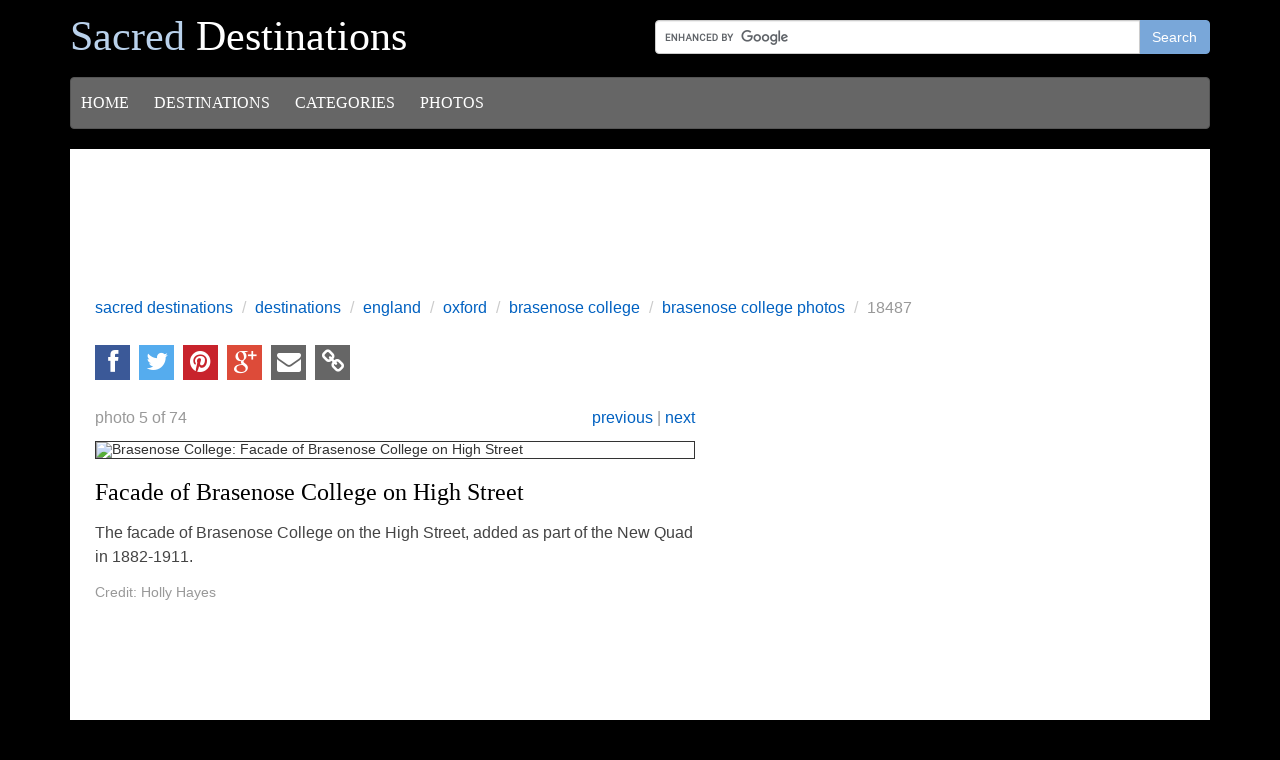

--- FILE ---
content_type: text/html; charset=UTF-8
request_url: http://www.sacred-destinations.com/england/oxford-brasenose-college/photos/eos_049c
body_size: 5602
content:
<!DOCTYPE html>
<!--[if lt IE 7]>      <html class="no-js lt-ie9 lt-ie8 lt-ie7"> <![endif]-->
<!--[if IE 7]>         <html class="no-js lt-ie9 lt-ie8"> <![endif]-->
<!--[if IE 8]>         <html class="no-js lt-ie9"> <![endif]-->
<!--[if gt IE 8]><!--> <html class="no-js"> <!--<![endif]-->
  <head>
    <meta charset="utf-8">
    <meta http-equiv="X-UA-Compatible" content="IE=edge">
    <title>Photo of Brasenose College: Facade of Brasenose College on High Street</title>
    <meta name="description" content="{"site_id":"318639","source_id":"0","user_id":"0","partner_id":"0","is_snippet":"0","created_at":"0000-00-00","updated_at":"0000-00-00 00:00:00","content":"Founded in 1509 (and named for a brass knocker shaped like a lion's nose), Brasenose College occupies three attractive quads just off Radcliffe Square. Its 17th-century chapel has splendid painted fan vaults."}">
    <meta name="viewport" content="width=device-width, initial-scale=1">
    <link href="/css/bootstrap.min.css" rel="stylesheet">
    <link href="//netdna.bootstrapcdn.com/font-awesome/4.0.3/css/font-awesome.css" rel="stylesheet">
    <link href="/css/main.css" rel="stylesheet">
    <script src="/js/vendor/modernizr-2.6.2.min.js"></script>
    <!-- Contextual ad added by AS 2/25/2015 -->
    <script type="text/javascript">
	    window._mNHandle = window._mNHandle || {};
	    window._mNHandle.queue = window._mNHandle.queue || [];
	    medianet_versionId = "121199"; 
	    (function() {
	        var sct = document.createElement("script"),
	        sctHl = document.getElementsByTagName("script")[0],
	        isSSL = 'https:' == document.location.protocol;
	        sct.type = "text/javascript";
	        sct.src = (isSSL ? 'https:' : 'http:') + '//contextual.media.net/dmedianet.js?cid=8CU7PO5YH' + (isSSL ? '&https=1' : '')+'';
	        sct.async = "async";
	        sctHl.parentNode.insertBefore(sct, sctHl);
	    })();
    </script>
    <!-- Contextual mobile ad added by AS 3/16/2015 -->
    <script type="text/javascript">
	    window._mNHandle = window._mNHandle || {};
	    window._mNHandle.queue = window._mNHandle.queue || [];
	    medianet_versionId = "111199"; 
	    (function() {
	        var sct = document.createElement("script"),
	        winObj = window.top || window,
		sctHl = winObj.document.getElementsByTagName("script")[0],
	        isSSL = 'https:' == document.location.protocol;
	        sct.type = "text/javascript";
	        sct.src = (isSSL ? 'https:' : 'http:') + '//contextual.media.net/nmedianet.js?cid=8CU7PO5YH' + (isSSL ? '&https=1' : '')+'&crid=647705877&size=316x150&refresh=1';
	        sct.async = "async";
	        sctHl.parentNode.insertBefore(sct, sctHl);
	    })();
    </script>
    <!-- Contextual interstitial ad added by AS 4/10/2015 -->
    <script type="text/javascript">
    window._mNHandle = window._mNHandle || {};
    window._mNHandle.queue = window._mNHandle.queue || [];
    medianet_versionId = "151199"; 
    (function() {
        var sct = document.createElement("script"),
        winObj = window.top || window,
	sctHl = winObj.document.getElementsByTagName("script")[0],
        isSSL = 'https:' == document.location.protocol;
        sct.type = "text/javascript";
        sct.src = (isSSL ? 'https:' : 'http:') + '//contextual.media.net/inslmedianet.js?cid=8CU7PO5YH' + (isSSL ? '&https=1' : '')+'&crid=185204133&size=641x481';
        sct.async = "async";
        sctHl.parentNode.insertBefore(sct, sctHl);
    })();
    </script>
  </head>
  <body class="photo photo  has-map ">
    <!-- BuySellAds Ad Code -->
<script type="text/javascript">
(function(){
  var bsa = document.createElement('script');
     bsa.type = 'text/javascript';
     bsa.async = true;
     bsa.src = 'http://s3.buysellads.com/ac/bsa.js';
  (document.getElementsByTagName('head')[0]||document.getElementsByTagName('body')[0]).appendChild(bsa);
})();
</script>
<!-- End BuySellAds Ad Code -->
    <!--[if lt IE 7]>
        <p class="browsehappy">You are using an <strong>outdated</strong> browser. Please <a href="http://browsehappy.com/">upgrade your browser</a> to improve your experience.</p>
    <![endif]-->
    <div class="container" id="wrap">
    <header>
      <!-- logo and leaderboard -->
      <div class="row">
      <div class="col-sm-6" id="logo">
        <h1><a href="/"><span>Sacred</span> Destinations</a></h1>
        <h2 class="sr-only"><a href="/">Sacred Sites, Religious Places, Pilgrimages</a></h2>
      </div>
      <div class="col-sm-6" id="search">
        <form action="http://www.sacred-destinations.com/search" id="cse-search-box" role="search">
	<div class="input-group">
	  <input type="text" class="form-control" name="q">
	  <input type="hidden" name="cx" value="partner-pub-3007722683096311:2386286988" />
	  <input type="hidden" name="cof" value="FORID:10" />
	  <input type="hidden" name="ie" value="UTF-8" />
	  <span class="input-group-btn">
	    <button class="btn btn-sd" name="sa" type="submit">Search</button>
  </span>
	</div><!-- /input-group -->
	</form>
	<script src="https://www.google.com/coop/cse/brand?form=cse-search-box&amp;lang=en"></script>
      </div>
    </div>
      <!-- menu and search -->
        <div id="menu">
          <nav class="navbar navbar-default" role="navigation">
            <ul class="nav navbar-nav">
<li id="home_link"><a href="/">Home</a></li>
<li><a href="/destinations">Destinations</a>
<ul>
  <li><a href="/regions/africa">Africa <i class="icon-caret-right"></i></a><ul><li><a href="/egypt/sacred-sites">Egypt</a></li><li><a href="/ethiopia/sacred-sites">Ethiopia</a></li><li><a href="/ivory-coast/sacred-sites">Ivory Coast</a></li><li><a href="/morocco/sacred-sites">Morocco</a></li><li><a href="/tunisia/sacred-sites">Tunisia</a></li></ul></li><li><a href="/regions/americas">Americas <i class="icon-caret-right"></i></a><ul><li><a href="/belize/sacred-sites">Belize</a></li><li><a href="/bolivia/sacred-sites">Bolivia</a></li><li><a href="/brazil/sacred-sites">Brazil</a></li><li><a href="/canada/sacred-sites">Canada</a></li><li><a href="/dominican-republic/sacred-sites">Dominican Republic</a></li><li><a href="/guatemala/sacred-sites">Guatemala</a></li><li><a href="/mexico/sacred-sites">Mexico</a></li><li><a href="/peru/sacred-sites">Peru</a></li><li><a href="/usa/sacred-sites">USA</a></li></ul></li><li><a href="/regions/asia">Asia <i class="icon-caret-right"></i></a><ul><li><a href="/cambodia/sacred-sites">Cambodia</a></li><li><a href="/china/sacred-sites">China</a></li><li><a href="/india/sacred-sites">India</a></li><li><a href="/indonesia/sacred-sites">Indonesia</a></li><li><a href="/japan/sacred-sites">Japan</a></li><li><a href="/nepal/sacred-sites">Nepal</a></li><li><a href="/pakistan/sacred-sites">Pakistan</a></li><li><a href="/south-korea/sacred-sites">South Korea</a></li><li><a href="/sri-lanka/sacred-sites">Sri Lanka</a></li><li><a href="/thailand/sacred-sites">Thailand</a></li><li><a href="/tibet/sacred-sites">Tibet</a></li></ul></li><li><a href="/regions/europe">Europe <i class="icon-caret-right"></i></a><ul><li><a href="/austria/sacred-sites">Austria</a></li><li><a href="/belgium/sacred-sites">Belgium</a></li><li><a href="/bosnia-herzegovina/sacred-sites">Bosnia-Herzegovina</a></li><li><a href="/czech-republic/sacred-sites">Czech Republic</a></li><li><a href="/england/sacred-sites">England</a></li><li><a href="/finland/sacred-sites">Finland</a></li><li><a href="/france/sacred-sites">France</a></li><li><a href="/germany/sacred-sites">Germany</a></li><li><a href="/greece/sacred-sites">Greece</a></li><li><a href="/hungary/sacred-sites">Hungary</a></li><li><a href="/iceland/sacred-sites">Iceland</a></li><li><a href="/ireland/sacred-sites">Ireland</a></li><li><a href="/italy/sacred-sites">Italy</a></li><li><a href="/malta/sacred-sites">Malta</a></li><li><a href="/netherlands/sacred-sites">Netherlands</a></li><li><a href="/norway/sacred-sites">Norway</a></li><li><a href="/poland/sacred-sites">Poland</a></li><li><a href="/portugal/sacred-sites">Portugal</a></li><li><a href="/scotland/sacred-sites">Scotland</a></li><li><a href="/spain/sacred-sites">Spain</a></li><li><a href="/switzerland/sacred-sites">Switzerland</a></li><li><a href="/wales/sacred-sites">Wales</a></li></ul></li><li><a href="/regions/middle-east">Middle East <i class="icon-caret-right"></i></a><ul><li><a href="/iraq/sacred-sites">Iraq</a></li><li><a href="/israel/sacred-sites">Israel &amp; Palestine</a></li><li><a href="/jordan/sacred-sites">Jordan</a></li><li><a href="/lebanon/sacred-sites">Lebanon</a></li><li><a href="/saudi-arabia/sacred-sites">Saudi Arabia</a></li><li><a href="/syria/sacred-sites">Syria</a></li></ul></li><li><a href="/regions/oceania">Oceania <i class="icon-caret-right"></i></a><ul><li><a href="/australia/sacred-sites">Australia</a></li><li><a href="/new-zealand/sacred-sites">New Zealand</a></li></ul></li>
</ul></li>
<li><a href="/categories">Categories</a>
  <ul>
  <li><a href="/categories/biblical-sites">Biblical Sites</a></li>
  <li><a href="/categories/buddhism">Buddhism</a></li>
  <li><a href="/categories/cathedrals">Cathedrals</a></li>
  <li><a href="/categories/roman-catholic">Catholicism</a></li>
  <li><a href="/categories/hindu">Hinduism</a></li>
  <li><a href="/categories/new-age">New Age</a></li>
  <li><a href="/categories/pyramids">Pyramids</a></li>
  <li><a href="/categories/protestant">Protestant</a></li>
  <li><a href="/categories/shrines">Shrines</a></li>
  <li><a href="/categories/megaliths">Standing Stones</a></li>
  <li><a href="/categories/synagogues">Synagogues</a></li>
  <li><a href="/categories">view all categories</a></li>
</ul>
</li>
<li><a href="/photos">Photos</a></li>
</ul>
          </nav>
        </div>
    </header>

    <!-- page content -->
    <div class="clearfix full" id="content">
      
<div class="row pagemain">

  <article class="col-sm-12" id="main">

<!-- page header -->
<header class="pagehead">
  <div class="ad" id="ad-leader-top">
      <script async src="//pagead2.googlesyndication.com/pagead/js/adsbygoogle.js"></script>
    <!-- Leader Top -->
    <ins class="adsbygoogle" style="display:inline-block;width:100%;height:90px" data-ad-client="ca-pub-3007722683096311" data-ad-slot="3878306983"></ins>
    <script>
    (adsbygoogle = window.adsbygoogle || []).push({});
    </script>
  </div>
  <ol class="breadcrumb">
  <li><a href="/">Sacred Destinations</a></li>
          <li><a href="/destinations">Destinations</a></li>
        <li><a href="/england">England</a></li>
        <li><a href="/oxford-england">Oxford</a></li>
        <li><a href="/england/oxford-brasenose-college">Brasenose College</a></li>
        <li><a href="/england/oxford-brasenose-college/photos">Brasenose College Photos</a></li>
        <li class="active">18487</li>
</ol>
          <div class="share">
  <!-- icons -->
  <a class="fb" href="https://www.facebook.com/sharer/sharer.php?u=http%3A%2F%2Fwww.sacred-destinations.com%2Fengland%2Foxford-brasenose-college%2Fphotos%2Feos_049c" title="share on Facebook"><i class="fa fa-facebook"></i></a>
  
  <a class="tw" href="https://twitter.com/share" target="_blank" title="tweet this"><i class="fa fa-twitter"></i></a>
  
    <a class="pin" href="https://pinterest.com/pin/create/button/?url=http%3A%2F%2Fwww.sacred-destinations.com%2Fengland%2Foxford-brasenose-college%2Fphotos%2Feos_049c&media=http%3A%2F%2Fstatic.sacred-destinations.com%2Fimg%2F784%2Fgohistoric_18487_z.jpg&description=+on+Sacred+Destinations." target="_blank" title="pin this"><i class="fa fa-pinterest"></i></a>
    
  <a class="gp" href="https://plus.google.com/share?url=http%3A%2F%2Fwww.sacred-destinations.com%2Fengland%2Foxford-brasenose-college%2Fphotos%2Feos_049c" target="_blank" title="+1 this"><i class="fa fa-google-plus"></i></a>
  
  <a class="std" href="/cdn-cgi/l/email-protection#[base64]" target="_blank" title="e-mail a link to this page"><i class="fa fa-envelope"></i></a>
  
  <a class="std toggle" href="#link" target="_blank" title="short URL"><i class="fa fa-link"></i></a>
  <!-- hidden panels -->
  <div class="toggled well well-sm" id="link">
    <button type="button" class="close" aria-hidden="true">&times;</button>
    <div class="row">
      <div class="col-md-8">
        <small>share full URL</small>
        <input class="full" type="text" value="http://www.sacred-destinations.com/england/oxford-brasenose-college/photos/eos_049c">
      </div>
      <div class="col-md-4">
        <small>share short URL</small>
        <input class="short" type="text" value="http://sdest.co/i/18487 ">
      </div><!-- end .col -->
    </div><!-- end .row -->
    <div class="row">
      <div class="col-md-12">
        <small>embed link code</small>
        <input class="embed" type="text" value="&lt;a href=&quot;http://www.sacred-destinations.com/england/oxford-brasenose-college/photos/eos_049c&quot;&gt;&lt;/a&gt; - Sacred Destinations">
      </div>
    </div>
  </div>
</div>
  </header>
  
  
<div class="photo-area">
  <!-- navigation -->
  <div class="photo-nav row">
    <div class="col-xs-6">
      photo 5 of 74    </div>
    <div class="col-xs-6 paging">
          <a href="/england/oxford-brasenose-college/photos/fz30_130">Previous</a>
     |
          <a href="/england/oxford-brasenose-college/photos/h-075">Next</a>
        </div>
  </div>
  <figure>
    <!-- photo  -->
    <img alt="Brasenose College: Facade of Brasenose College on High Street" class="z" src="http://static.sacred-destinations.com/img/784/gohistoric_18487_m.jpg">
    <figcaption>
      <!-- title -->
      <h1>Facade of Brasenose College on High Street</h1> 
      <!-- caption -->
      <p>The facade of Brasenose College on the High Street, added as part of the New Quad in 1882-1911.</p> 
      <!-- credit and licensing -->
      <div class="credit">Credit: Holly Hayes </div>
    </figcaption>
  </figure>
  <!-- licensing -->
  
</div>

<!-- ad -->
<div class="ad" id="ad-sky-photo">
      <script data-cfasync="false" src="/cdn-cgi/scripts/5c5dd728/cloudflare-static/email-decode.min.js"></script><script async src="//pagead2.googlesyndication.com/pagead/js/adsbygoogle.js"></script>
    <!-- Sky Right Photo -->
    <ins class="adsbygoogle"
         style="display:inline-block;width:300px;height:600px"
         data-ad-client="ca-pub-3007722683096311"
         data-ad-slot="5215439381"></ins>
    <script>
    (adsbygoogle = window.adsbygoogle || []).push({});
    </script>
  </div>

<br>
<div class="ad" id="ad-leader-bottom">
      <script async src="//pagead2.googlesyndication.com/pagead/js/adsbygoogle.js"></script>
    <ins class="adsbygoogle"
         style="display:inline-block;width:728px;height:90px"
         data-ad-client="ca-pub-3007722683096311"
         data-ad-slot="8448107380"></ins>
    <script>
      (adsbygoogle = window.adsbygoogle || []).push({});
    </script>
  </div>


  
  </article><!-- end main content -->
</div><!-- end main .row -->
  
    </div>
    
    <!-- footer -->
    <footer>
    <div id="footer_menu">
      <ul>
        <li><a href="/">Sacred Sites &amp; Religious Places</a></li>
        <li><a href="/about">About</a></li>
        <li><a href="/cdn-cgi/l/email-protection#650401080c0b2516040617000148010016110c0b04110c0a0b164b060a08">Contact</a></li>
        <li><a href="/privacy-policy">Privacy Policy</a></li>
      </ul>
      <p>Sacred Destinations is an online travel guide to sacred sites, religious travel, pilgrimages, holy places, religious history, sacred places, historical religious sites, archaeological sites, religious festivals, sacred sites, spiritual retreats, and spiritual journeys. </p>
      <p>Sacred Destinations is an independent editorial publication. It is not the official website of any sacred site or religious building listed here.</p>
      <p>Except where indicated otherwise, all content and images © 2005-2026 Sacred Destinations. All rights reserved. </p>
    </div>
    </footer>
    
    <!--profiler-->
        
    </div><!-- end #wrap -->
    
    <!-- hidden -->
    <div class="hidden">
              <div id="lat">51.753055</div>
        <div id="lon">-1.254668</div>
                  <div id="maptype">hybrid</div>
          <div id="zoom">18</div>
                  </div>

    <script data-cfasync="false" src="/cdn-cgi/scripts/5c5dd728/cloudflare-static/email-decode.min.js"></script><script src="//ajax.googleapis.com/ajax/libs/jquery/1.10.2/jquery.min.js"></script>
    <script>window.jQuery || document.write('<script src="js/vendor/jquery-1.10.2.min.js"><\/script>')</script>
    <script src="//netdna.bootstrapcdn.com/bootstrap/3.0.2/js/bootstrap.min.js"></script>
    <script src="/js/plugins.js"></script>
    <script src="https://maps.google.com/maps/api/js?key=AIzaSyBPI2lSGc3gEHeCJd2gsvLVzJokXbFEoCk&amp;sensor=false"></script>
    <script src="/js/main.js"></script>
      <script>
  (function(i,s,o,g,r,a,m){i['GoogleAnalyticsObject']=r;i[r]=i[r]||function(){
  (i[r].q=i[r].q||[]).push(arguments)},i[r].l=1*new Date();a=s.createElement(o),
  m=s.getElementsByTagName(o)[0];a.async=1;a.src=g;m.parentNode.insertBefore(a,m)
  })(window,document,'script','//www.google-analytics.com/analytics.js','ga');

  ga('create', 'UA-56749211-1', 'auto');
  ga('send', 'pageview');

</script>
  <script defer src="https://static.cloudflareinsights.com/beacon.min.js/vcd15cbe7772f49c399c6a5babf22c1241717689176015" integrity="sha512-ZpsOmlRQV6y907TI0dKBHq9Md29nnaEIPlkf84rnaERnq6zvWvPUqr2ft8M1aS28oN72PdrCzSjY4U6VaAw1EQ==" data-cf-beacon='{"version":"2024.11.0","token":"1d6a29db201a4998b401c1b319db7f6b","r":1,"server_timing":{"name":{"cfCacheStatus":true,"cfEdge":true,"cfExtPri":true,"cfL4":true,"cfOrigin":true,"cfSpeedBrain":true},"location_startswith":null}}' crossorigin="anonymous"></script>
</body>
</html>


--- FILE ---
content_type: text/html; charset=utf-8
request_url: https://www.google.com/recaptcha/api2/aframe
body_size: 110
content:
<!DOCTYPE HTML><html><head><meta http-equiv="content-type" content="text/html; charset=UTF-8"></head><body><script nonce="VpzRVuqhiGCRfE4Fg9kkgA">/** Anti-fraud and anti-abuse applications only. See google.com/recaptcha */ try{var clients={'sodar':'https://pagead2.googlesyndication.com/pagead/sodar?'};window.addEventListener("message",function(a){try{if(a.source===window.parent){var b=JSON.parse(a.data);var c=clients[b['id']];if(c){var d=document.createElement('img');d.src=c+b['params']+'&rc='+(localStorage.getItem("rc::a")?sessionStorage.getItem("rc::b"):"");window.document.body.appendChild(d);sessionStorage.setItem("rc::e",parseInt(sessionStorage.getItem("rc::e")||0)+1);localStorage.setItem("rc::h",'1768719863065');}}}catch(b){}});window.parent.postMessage("_grecaptcha_ready", "*");}catch(b){}</script></body></html>

--- FILE ---
content_type: text/plain
request_url: https://www.google-analytics.com/j/collect?v=1&_v=j102&a=1619311888&t=pageview&_s=1&dl=http%3A%2F%2Fwww.sacred-destinations.com%2Fengland%2Foxford-brasenose-college%2Fphotos%2Feos_049c&ul=en-us%40posix&dt=Photo%20of%20Brasenose%20College%3A%20Facade%20of%20Brasenose%20College%20on%20High%20Street&sr=1280x720&vp=1280x720&_u=IEBAAEABAAAAACAAI~&jid=1596458063&gjid=1137084664&cid=2001360832.1768719862&tid=UA-56749211-1&_gid=531421456.1768719862&_r=1&_slc=1&z=721128857
body_size: -289
content:
2,cG-V2C62N32RJ

--- FILE ---
content_type: text/javascript
request_url: http://www.sacred-destinations.com/js/main.js
body_size: 5531
content:
$(document).ready(function(){  

/********************************************** 
		  GLOBAL VARIABLES
************************************************/
width = $(window).width();
curr_url = window.location;
delay = (function(){
  var timer = 0;
  return function(callback, ms){
	clearTimeout (timer);
	timer = setTimeout(callback, ms);
  };
})();

/********************************************** 
		  SHOW/HIDE TOGGLE
************************************************/
$('.toggle').click(function () {
	var show = $(this).attr('href');
	// show or hide as needed
	$(show).toggle();
	// apply .isopen class if is now visible
	if($(show).is(':visible')) {
	  $(this).addClass('isopen');
	}
	else {
	  $(this).removeClass('isopen');
	}
	// if sharing link, highlight first textbox
	if (show == '#link') {
  	$('#link input').first().focus().select();
	}
	// prevent default behavior
	return false;
});
$('.close').click(function () {
  $(this).parent().hide();
});
// on focus, select contents (doesn't work)
$('#link input').focus(function () {
  $(this).select();
});

/********************************************** 
		  AUTO-SELECT TEXT
************************************************/
// http://www.willstrohl.com/Blog/PostId/320/Using-jQuery-to-Highlight-Select-All-Text-in-a-Te
function selectAllText(textbox) {
    textbox.focus();
    textbox.select();
}

/********************************************** 
		  ONEROW
************************************************/
// hides elements that wrap to a second line (3/25/13)
// adapted from http://stackoverflow.com/questions/2245069/js-detecting-wrapped-inline-elements
function onerow() {
  $('.onerow li').each(function() {
	var el = $(this);
	var num = el.attr('data-num');
	var el_offset = el.offset().top;
	if(num == 1) base_offset = el_offset; // in first loop, set base offset
	//console.log(num + '; ' + base_offset + '; ' + el_offset);
	if(el_offset > base_offset) el.addClass('hidden'); // if this item's offset is greater than the first item, hide it
  });
}
// run it on page load
onerow();

/********************************************** 
		  TRACK SHARING BUTTONS
************************************************/
$('a.share_button').click(function() {
	var table = $('#table').html();
	var id = $('#ent_id').html();
	if(table && id) {
	  var icon = $(this).children(':first').attr('class');
	  var target = icon.replace('icon-', '');
	  var ajaxurl = '/rwd/ajax/track_share/' + table + '/' + id + '/' + target;
	  $.ajax({
		type: 'POST',
		url: ajaxurl
	  });
	}
	/*location.href = $(this).attr('href');*/
});

/********************************************** 
		  TRACK VIEW
		  http://stackoverflow.com/a/2078233
************************************************/
$('a.track').each(function() {
  var id = $(this).attr('data-id');
  var model_class = $(this).attr('data-model'); // model class, but no caps; e.g. "tour"
  if(model_class && id) {
    console.log('tracking view: ' + model_class + ' ' + id);
    new Image().src = 'http://www.sacred-destinations.com/ajax/track?action=view&class='+model_class+'&id='+id;
  }
});

/********************************************** 
		  TRACK CLICK
		  http://stackoverflow.com/a/2078233
************************************************/
$('a.track').mousedown(function() {
  var id = $(this).attr('data-id');
  var model_class = $(this).attr('data-model'); // model class, but no caps; e.g. "tour"
  new Image().src = 'http://www.sacred-destinations.com/ajax/track?action=click&class='+model_class+'&id='+id;
  console.log('tracking click: ' + model_class + ' ' + id);
});

/********************************************** 
			JQUERY MASONRY
************************************************/
function domasonry() {
  var container = $('#rel_books ul');
  if($('#rel_books ul img').length) {
	container.imagesLoaded( function(){
	  container.masonry({
		itemSelector : 'li'
	  })
	});
  }
  else {
	container.masonry({
	  itemSelector : 'li'
	});
  }
} // end function

/********************************************** 
			LOAD RELATED BOOKS		
************************************************/
if($('#rel_books').length && width > 1000) {
	console.log('getting books');
	// get parameters from hidden divs on page
	var bib_ids = $('#bib_ids').html();
	var topic_ids = $('#topic_ids').html();
	var place_ids = $('#place_ids').html();
	var person_id = $('#person_id').html();
	var total = $('#rel_books').attr('data-limit');
	if(!total) total = 12;
	// construct url and params
	var ajaxurl = '/ajax/related_books';
	var params = {bib_ids: bib_ids, topic_ids: topic_ids, place_ids: place_ids, person_id: person_id, total: total};
	console.log(params.place_ids);
	// do ajax request
	$.getJSON(ajaxurl, params, function(data) {
		if(data && data.length) {
			  var html = '<h4><a href="/bookstore">Related Books</a></h4><ul>';
			  $.each(data, function(i, img) {
				  html += '<li id="rb_' + img['bib_id'] + '"><a target="_blank" rel="nofollow" title="' + img['source_title'] + '" href="' + img['source_url'] + '"><img src="' + img['source_image'] + '" />' + img['source_title'] + '</a></li>';
			  });// end .each()
			 html += '</ul>';
			 // add content (html) to div, then add class "has_books" to div
			 $('#rel_books').html(html).addClass('has_books');
			 // add masonry layout
			 domasonry();
		} // end if data
    }); // end $.getJSON()
} // end if #bks

/********************************************** 
			LOAD PHOTO GALLERIES ON PHOTOS PAGE
			4/28/13	
************************************************/
if($('.load_galleries').length && width > 500) {
	var ajaxurl = '/ajax/country_photos';
	$('#main section').css('margin-bottom', 0);
	$('#main section h2').css('margin-top', 0);
	$('.load_galleries').each(function() {
		// 1. get country_url from page
		var id = $(this).attr('id');
		country_url = id.replace('country_', '');
		console.log(id);
		var params = {country: country_url};
		// 2. get photos for all countries by ajax request
		$.getJSON(ajaxurl, params, function(data) {
			if(data) {
				//console.log(data);
				var html = '<ul class="sqthumbs gr">';
				// loop through sites in this country
				$.each(data, function(i, site) {
					html += '<li><a href="' + site['url'] + '">';
					html += '<img src="http://d1ezg6ep0f8pmf.cloudfront.net/images/sqthumbs' + site['image'] + '" />';
					html += '' + site['title'] + '</a> ';
					html += '<span class="note">' + (site['city'] ? site['city'] + ', ' : '') + site['country'] + '</span>';
					html += '<span class="num">' + site['num_photos'] + ' photos</span>';
					html += '</li>';
				}); // end .each
				html += '</ul>';
				//console.log(html);
				$('#' + id).html(html);
			} // end if data
		}); // end getJSON
	});
}
/********************************************** 
		  GENERAL GOOGLE MAP FUNCTIONS
************************************************/
/***** adjust map type based on zoom *****/
function autoMapType(map, zoom) {
	if(zoom > 6) map.setMapTypeId(google.maps.MapTypeId.ROADMAP);
	/*else if(zoom >= 16)  map.setMapTypeId(google.maps.MapTypeId.HYBRID);  changes zoom level, so causes problems */
	else map.setMapTypeId(google.maps.MapTypeId.TERRAIN);
}

/***** geocode address -> coordinates *****/
function GeocodeCallback(results, status) {
	if (status == google.maps.GeocoderStatus.OK) {
		// get variables
		var lat = results[0].geometry.location.lat();
		var lon = results[0].geometry.location.lng();
		var formatcoords = lat.toFixed(6) + ', ' + lon.toFixed(6);
		$('#curr_lat').val(lat);
		$('#curr_lon').val(lon);
		$('.mapcoords').html(formatcoords);
		var accuracy = results[0].geometry.location_type;
		var friendlyaddress = results[0].formatted_address;
		$('#curr_address').val(friendlyaddress);
		// if this was a search event, modify map view
		if (thisevent=='searchbox') {
		  // re-center the map
		  map.setCenter(results[0].geometry.location);
		  // zoom appropriately
		  map.fitBounds(results[0].geometry.bounds);
		  // move the marker
		  if(marker) marker.setPosition(results[0].geometry.location);
		}
	} // end if status OK
} // end function

/***** bind infowindow to marker *****/
// requires a marker object, map object, infoWindow object, and html variable with contents
function bindInfoWindow(marker, map, infoWindow, html) {
  google.maps.event.addListener(marker, 'click', function() {
	infoWindow.setContent(html);
	infoWindow.open(map, marker);
  });
} // end function

/***** load markers from database onto map *****/
// requires map object, ajaxurl variable (e.g. '/ajax/get_map?param=value&param=value')
// if map is based on parameters other than bounds, set adjust_bounds to true so that map fits all markers
function loadMarkers(map, ajaxurl, params, adjust_bounds) {
	if(adjust_bounds) var bounds = new google.maps.LatLngBounds();
	var infowindow = new google.maps.InfoWindow({maxWidth: 500});
	//alert(ajaxurl);
	// ajax call - returns xml
	$.getJSON(ajaxurl, params, function(data) {
		if(data) {
			$('#num_markers').html(data.length);
			// pt is an array, stands for "point" (marker/site/item)
			$.each(data, function(i, pt) {
				// create info window
				var html = '<div class="iwin"><a href="' + pt['url'] + '">';
				if(pt['image_src']) {
				  html += '<img src="' + pt['image_src_sq'] + '" />';
				}
				html += pt['name'] + '</a>';
				if(pt['context']) {
				  html += '<div class="note">' + pt['context'] + '</div>';
				}
				if(pt['date_display']) {
				  html += '<div class="note">' + pt['date_display'] + '</div>';
				}
				if(pt['description']) {
				  html += '<p>' + pt['description'] + '</p>';
				}
				html += '</div>';
				// create marker
				var point = new google.maps.LatLng(parseFloat(pt['lat']), parseFloat(pt['lon']));
				var marker = new google.maps.Marker({
				  map: map,
				  position: point,
				  icon: 'http://d1ezg6ep0f8pmf.cloudfront.net/cdn/marker-blue-20.png',
				  title: pt['title']
				});
				// add infowindow to marker
				google.maps.event.addListener(marker, 'click', function() {
				   infowindow.setContent(html);
				   infowindow.open(map, marker);
				});
				// adjust bounds if needed
				if(adjust_bounds) bounds.extend(point);
			});// end .each()
		   // adjust map to reflect new bounds
		   if(adjust_bounds) map.fitBounds(bounds); 
		} // end if data
    }); // end $.get()
} // end function loadMarkers

/********************************************** 
		DESTINATION GOOGLE MAP
************************************************/
if($('#map_canvas').length && $('body').hasClass('map')) {
	var country = $('#country').html(); 
	var city = $('#city').html(); 
	 var map = new google.maps.Map(document.getElementById('map_canvas'), {
		mapTypeId: google.maps.MapTypeId.ROADMAP,
		zoom: 8
	  });	
	var ajaxurl = '/ajax/dest_map';
	var params = {country: country};
	if(city) params.city = city;
	loadMarkers(map, ajaxurl, params, true);
}


/********************************************** 
		  SINGLE-MARKER MAPS
************************************************/
if($('#map_canvas').length && !$('body').hasClass('map') && !$('body').hasClass('world_map') && !$('#mapurl').html()) {
	
  // get  variables
  var lat = Number($('#lat').html());
  var lon = Number($('#lon').html());
  var initzoom = parseInt($('#zoom').html());
  if($('body').hasClass('article')) initzoom = initzoom-2;
  var coords = lat + ',' + lon;
  console.log('coords: ' + coords);
  console.log('initzoom: ' + initzoom);
  
  // set center and marker
  var myLatLng = new google.maps.LatLng(lat,lon);
  
  // set maptype
  if($('body').hasClass('destination')) maptypeid = google.maps.MapTypeId.ROADMAP;
  else maptypeid = google.maps.MapTypeId.SATELLITE;
  
  // styles
  if($('body').hasClass('article')) {
	  var myOptions = {
		zoom: initzoom,
		center: myLatLng,
		mapTypeId: maptypeid,
		streetViewControl:false,
		rotateControl:false
	  } 
  }
  else {
		var styles = [
	  {
		featureType: "landscape",
		elementType: "geometry",
		stylers: [
		  { color: "#ffffff" }
		]
	  },
	  {
		featureType: "poi",
		elementType: "geometry",
		stylers: [
		  { color: "#ffffff" }
		]
	  },
	  {
		featureType: "poi.park",
		elementType: "geometry",
		stylers: [
		  { color: "#BBE0BA" }
		]
	  },
	  {
		featureType: "road",
		elementType: "geometry.fill",
		stylers: [
		  { color: "#cccccc" }
		]
	  },
	  {
		featureType: "road",
		elementType: "geometry.stroke",
		stylers: [
		  { color: "#aeaeae" }
		]
	  },
	  {
		featureType: "road",
		elementType: "labels",
		stylers: [
		  { visibility: "off" }
		]
	  }/*,
	  {
		featureType: "road.local",
		stylers: [
		  { visibility: 'off' }
		]
	  }*/,
	  {
		featureType: "water",
		elementType: "geometry",
		stylers: [
		  { color: "#B9D1EB" }
		]
	  }
	];
	var myOptions = {
		zoom: initzoom,
		center: myLatLng,
		mapTypeId: maptypeid,
		styles: styles
	  } 
  }
  
  // create map
  var map = new google.maps.Map(document.getElementById("map_canvas"), myOptions);
 
 // add marker
 singleMarker(map, myLatLng);
  
}

function singleMarker(map, myLatLng) {
  
  var infotitle = $('#title').html();
  var dragmarker = $('#dragmarker').html();
  if(!infotitle && dragmarker) infotitle = 'Drag Me';
  
  // create marker
  var marker = new google.maps.Marker({
      position: myLatLng, 
      map: map, 
      icon: 'http://d1ezg6ep0f8pmf.cloudfront.net/cdn/marker-blue.png',
	  title: infotitle
  });  
  	
}
/********************************************** 
		MULTIPLE-MARKER GOOGLE MAP
************************************************/
if($('#mapurl').html() && !$('body').hasClass('dest')) {

	var map = new google.maps.Map(document.getElementById('map_canvas'), {
	  mapTypeId: google.maps.MapTypeId.ROADMAP
	});	
	
	// load markers
	var mapurl = $('#mapurl').html();
	loadMarkers(map, mapurl, {ajax:1}, true);
	
	// zoom event - change map type
	google.maps.event.addListener(map, 'zoom_changed', function() {
	  var newzoom = map.getZoom();
	  autoMapType(map, newzoom);
	});
	
}
/********************************************** 
		  SEARCHABLE MAP - MULTIPLE MARKERS BASED ON BOUNDS
************************************************/
// ref: http://blog.codebusters.pl/en/entry/getbounds-in-google-maps-api-v3

if($('#geocoder').length) {
	// create global variables
	var geocoder = new google.maps.Geocoder();
	var initpoint = new google.maps.LatLng($('#init_lat').val(), $('#init_lon').val()); // create a start Point from hidden fields in form
	var initzoom = parseInt ($('#init_zoom').val()); // get current zoom from hidden fields in form
	var map, marker, infowindow, thisevent;
	
	// create map
    map = new google.maps.Map(document.getElementById('map_canvas'), {  
      zoom: initzoom,  
      center: initpoint,
	  streetViewControl: false,
      mapTypeId: google.maps.MapTypeId.TERRAIN  
    });
	// add marker at center
	if($('#single_marker').length) {
		singleMarker(map, initpoint);
	}
	// update coordinates and bounds on idle (after moving map)
	else {
	  google.maps.event.addListener(map, 'idle', function() {
		  var center = map.getCenter();
		  var zoom = map.getZoom();
		  var curr_lat = center.lat().toFixed(6); // limits to 6 digits after decimal
		  var curr_lon = center.lng().toFixed(6);
		  var bounds =  map.getBounds();
		  var sw = bounds.getSouthWest();
    	var ne = bounds.getNorthEast();
    	var min_lat = sw.lat();
    	var min_lon = sw.lng();
    	var max_lat = ne.lat();
    	var max_lon = ne.lng();
		  // update display
		  autoMapType(map, zoom);
		  $('b#curr_lat').html(curr_lat);
		  $('input#curr_lat').val(curr_lat);
		  $('b#curr_lon').html(curr_lon);
		  $('input#curr_lon').val(curr_lon);
		  $('b#zoom').html(zoom);
		  $('input#zoom').val(zoom);
		  // get markers
		  console.log('curr_zoom: ' + zoom);
		  console.log('ne: ' + ne + ', sw: ' + sw);
    	console.log('min lon: ' + min_lon + '; max lon: ' + max_lon);
		  var ajaxurl = '/ajax/markers';
		  var params;
		  if(zoom > 4) {
  		  params = { min_lat: min_lat, min_lon: min_lon, max_lat: max_lat, max_lon: max_lon };
		  }
		  loadMarkers(map, ajaxurl, params);
	  });
	
	  // search button event  - geocode from address
	  $('#geocoder form').submit(function() {
		  thisevent = 'searchbox';
		  var searchfor = $('#searchfor').val();
		  geocoder.geocode({ 'address': searchfor }, GeocodeCallback); 
		  return false;
	  });	
	}
	
	
} // end if #geocoder


/********************************************** 
		  MEDIA QUERIES
************************************************/
var pause = 100; // will only process code within delay(function() { ... }) every 100ms.
$(window).resize(function() {
	width = $(window).width();
	delay(function() {
		if(width > 660) {
			// enlarge to "z" image file
			$('img.z').each(function() {
  			var img = $(this);
    		var src = img.attr('src');
    		console.log('src: ' + src);
    		var new_src = src.replace('_m', '_z');
    		console.log('new src: ' + new_src);
    		img.attr('src', new_src).removeClass('z');
    		$('.photo-area').css('max-width', '600px');
			});
			// show remaining images in article
			$('.lz').each(function() {
				var el = $(this);
				var src = el.attr('data-src');
				var first_a = el.children().get(0);
				$(first_a).append('<img src="' + src + '">');
				el.removeClass('lz');
			});
			$('.defer_thumbs').each(function() {
				var src = $(this).attr('data-src');
				$(this).append('<img src="' + src + '">');
				$(this).removeClass('defer_thumb');
			});
		}
		if(width > 1210 && $('.side_nav.last').length) {	
			$('.side_nav').css( {'float': 'left', 'margin-right': '15px', 'width': '120px'} );
			$('.side_nav.last').css( {'width':' 130px'} );
		}
		
	}, pause );
});
$(window).resize(); // initializes on first load



}); /* end document ready */
